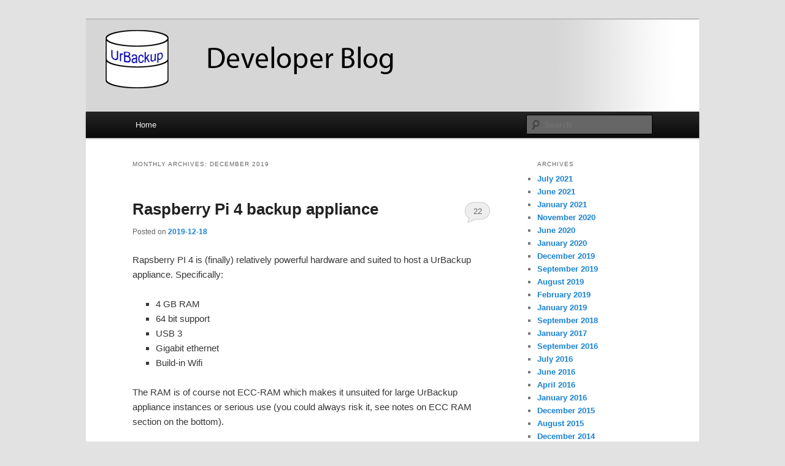

--- FILE ---
content_type: text/html; charset=UTF-8
request_url: https://blog.urbackup.org/date/2019/12
body_size: 8894
content:
<!DOCTYPE html>
<!--[if IE 6]>
<html id="ie6" lang="en-US">
<![endif]-->
<!--[if IE 7]>
<html id="ie7" lang="en-US">
<![endif]-->
<!--[if IE 8]>
<html id="ie8" lang="en-US">
<![endif]-->
<!--[if !(IE 6) & !(IE 7) & !(IE 8)]><!-->
<html lang="en-US">
<!--<![endif]-->
<head>
<meta charset="UTF-8" />
<meta name="viewport" content="width=device-width, initial-scale=1.0" />
<title>
December | 2019 | UrBackup Developer Blog	</title>
<link rel="profile" href="https://gmpg.org/xfn/11" />
<link rel="stylesheet" type="text/css" media="all" href="https://blog.urbackup.org/wp-content/themes/twentyeleven/style.css?ver=20241112" />
<link rel="pingback" href="https://blog.urbackup.org/xmlrpc.php">
<!--[if lt IE 9]>
<script src="https://blog.urbackup.org/wp-content/themes/twentyeleven/js/html5.js?ver=3.7.0" type="text/javascript"></script>
<![endif]-->
<meta name='robots' content='max-image-preview:large' />
	<style>img:is([sizes="auto" i], [sizes^="auto," i]) { contain-intrinsic-size: 3000px 1500px }</style>
	<link rel="alternate" type="application/rss+xml" title="UrBackup Developer Blog &raquo; Feed" href="https://blog.urbackup.org/feed" />
<link rel="alternate" type="application/rss+xml" title="UrBackup Developer Blog &raquo; Comments Feed" href="https://blog.urbackup.org/comments/feed" />
<script type="text/javascript">
/* <![CDATA[ */
window._wpemojiSettings = {"baseUrl":"https:\/\/s.w.org\/images\/core\/emoji\/15.0.3\/72x72\/","ext":".png","svgUrl":"https:\/\/s.w.org\/images\/core\/emoji\/15.0.3\/svg\/","svgExt":".svg","source":{"concatemoji":"https:\/\/blog.urbackup.org\/wp-includes\/js\/wp-emoji-release.min.js?ver=6.7.4"}};
/*! This file is auto-generated */
!function(i,n){var o,s,e;function c(e){try{var t={supportTests:e,timestamp:(new Date).valueOf()};sessionStorage.setItem(o,JSON.stringify(t))}catch(e){}}function p(e,t,n){e.clearRect(0,0,e.canvas.width,e.canvas.height),e.fillText(t,0,0);var t=new Uint32Array(e.getImageData(0,0,e.canvas.width,e.canvas.height).data),r=(e.clearRect(0,0,e.canvas.width,e.canvas.height),e.fillText(n,0,0),new Uint32Array(e.getImageData(0,0,e.canvas.width,e.canvas.height).data));return t.every(function(e,t){return e===r[t]})}function u(e,t,n){switch(t){case"flag":return n(e,"\ud83c\udff3\ufe0f\u200d\u26a7\ufe0f","\ud83c\udff3\ufe0f\u200b\u26a7\ufe0f")?!1:!n(e,"\ud83c\uddfa\ud83c\uddf3","\ud83c\uddfa\u200b\ud83c\uddf3")&&!n(e,"\ud83c\udff4\udb40\udc67\udb40\udc62\udb40\udc65\udb40\udc6e\udb40\udc67\udb40\udc7f","\ud83c\udff4\u200b\udb40\udc67\u200b\udb40\udc62\u200b\udb40\udc65\u200b\udb40\udc6e\u200b\udb40\udc67\u200b\udb40\udc7f");case"emoji":return!n(e,"\ud83d\udc26\u200d\u2b1b","\ud83d\udc26\u200b\u2b1b")}return!1}function f(e,t,n){var r="undefined"!=typeof WorkerGlobalScope&&self instanceof WorkerGlobalScope?new OffscreenCanvas(300,150):i.createElement("canvas"),a=r.getContext("2d",{willReadFrequently:!0}),o=(a.textBaseline="top",a.font="600 32px Arial",{});return e.forEach(function(e){o[e]=t(a,e,n)}),o}function t(e){var t=i.createElement("script");t.src=e,t.defer=!0,i.head.appendChild(t)}"undefined"!=typeof Promise&&(o="wpEmojiSettingsSupports",s=["flag","emoji"],n.supports={everything:!0,everythingExceptFlag:!0},e=new Promise(function(e){i.addEventListener("DOMContentLoaded",e,{once:!0})}),new Promise(function(t){var n=function(){try{var e=JSON.parse(sessionStorage.getItem(o));if("object"==typeof e&&"number"==typeof e.timestamp&&(new Date).valueOf()<e.timestamp+604800&&"object"==typeof e.supportTests)return e.supportTests}catch(e){}return null}();if(!n){if("undefined"!=typeof Worker&&"undefined"!=typeof OffscreenCanvas&&"undefined"!=typeof URL&&URL.createObjectURL&&"undefined"!=typeof Blob)try{var e="postMessage("+f.toString()+"("+[JSON.stringify(s),u.toString(),p.toString()].join(",")+"));",r=new Blob([e],{type:"text/javascript"}),a=new Worker(URL.createObjectURL(r),{name:"wpTestEmojiSupports"});return void(a.onmessage=function(e){c(n=e.data),a.terminate(),t(n)})}catch(e){}c(n=f(s,u,p))}t(n)}).then(function(e){for(var t in e)n.supports[t]=e[t],n.supports.everything=n.supports.everything&&n.supports[t],"flag"!==t&&(n.supports.everythingExceptFlag=n.supports.everythingExceptFlag&&n.supports[t]);n.supports.everythingExceptFlag=n.supports.everythingExceptFlag&&!n.supports.flag,n.DOMReady=!1,n.readyCallback=function(){n.DOMReady=!0}}).then(function(){return e}).then(function(){var e;n.supports.everything||(n.readyCallback(),(e=n.source||{}).concatemoji?t(e.concatemoji):e.wpemoji&&e.twemoji&&(t(e.twemoji),t(e.wpemoji)))}))}((window,document),window._wpemojiSettings);
/* ]]> */
</script>
<style id='wp-emoji-styles-inline-css' type='text/css'>

	img.wp-smiley, img.emoji {
		display: inline !important;
		border: none !important;
		box-shadow: none !important;
		height: 1em !important;
		width: 1em !important;
		margin: 0 0.07em !important;
		vertical-align: -0.1em !important;
		background: none !important;
		padding: 0 !important;
	}
</style>
<link rel='stylesheet' id='wp-block-library-css' href='https://blog.urbackup.org/wp-includes/css/dist/block-library/style.min.css?ver=6.7.4' type='text/css' media='all' />
<style id='wp-block-library-theme-inline-css' type='text/css'>
.wp-block-audio :where(figcaption){color:#555;font-size:13px;text-align:center}.is-dark-theme .wp-block-audio :where(figcaption){color:#ffffffa6}.wp-block-audio{margin:0 0 1em}.wp-block-code{border:1px solid #ccc;border-radius:4px;font-family:Menlo,Consolas,monaco,monospace;padding:.8em 1em}.wp-block-embed :where(figcaption){color:#555;font-size:13px;text-align:center}.is-dark-theme .wp-block-embed :where(figcaption){color:#ffffffa6}.wp-block-embed{margin:0 0 1em}.blocks-gallery-caption{color:#555;font-size:13px;text-align:center}.is-dark-theme .blocks-gallery-caption{color:#ffffffa6}:root :where(.wp-block-image figcaption){color:#555;font-size:13px;text-align:center}.is-dark-theme :root :where(.wp-block-image figcaption){color:#ffffffa6}.wp-block-image{margin:0 0 1em}.wp-block-pullquote{border-bottom:4px solid;border-top:4px solid;color:currentColor;margin-bottom:1.75em}.wp-block-pullquote cite,.wp-block-pullquote footer,.wp-block-pullquote__citation{color:currentColor;font-size:.8125em;font-style:normal;text-transform:uppercase}.wp-block-quote{border-left:.25em solid;margin:0 0 1.75em;padding-left:1em}.wp-block-quote cite,.wp-block-quote footer{color:currentColor;font-size:.8125em;font-style:normal;position:relative}.wp-block-quote:where(.has-text-align-right){border-left:none;border-right:.25em solid;padding-left:0;padding-right:1em}.wp-block-quote:where(.has-text-align-center){border:none;padding-left:0}.wp-block-quote.is-large,.wp-block-quote.is-style-large,.wp-block-quote:where(.is-style-plain){border:none}.wp-block-search .wp-block-search__label{font-weight:700}.wp-block-search__button{border:1px solid #ccc;padding:.375em .625em}:where(.wp-block-group.has-background){padding:1.25em 2.375em}.wp-block-separator.has-css-opacity{opacity:.4}.wp-block-separator{border:none;border-bottom:2px solid;margin-left:auto;margin-right:auto}.wp-block-separator.has-alpha-channel-opacity{opacity:1}.wp-block-separator:not(.is-style-wide):not(.is-style-dots){width:100px}.wp-block-separator.has-background:not(.is-style-dots){border-bottom:none;height:1px}.wp-block-separator.has-background:not(.is-style-wide):not(.is-style-dots){height:2px}.wp-block-table{margin:0 0 1em}.wp-block-table td,.wp-block-table th{word-break:normal}.wp-block-table :where(figcaption){color:#555;font-size:13px;text-align:center}.is-dark-theme .wp-block-table :where(figcaption){color:#ffffffa6}.wp-block-video :where(figcaption){color:#555;font-size:13px;text-align:center}.is-dark-theme .wp-block-video :where(figcaption){color:#ffffffa6}.wp-block-video{margin:0 0 1em}:root :where(.wp-block-template-part.has-background){margin-bottom:0;margin-top:0;padding:1.25em 2.375em}
</style>
<style id='classic-theme-styles-inline-css' type='text/css'>
/*! This file is auto-generated */
.wp-block-button__link{color:#fff;background-color:#32373c;border-radius:9999px;box-shadow:none;text-decoration:none;padding:calc(.667em + 2px) calc(1.333em + 2px);font-size:1.125em}.wp-block-file__button{background:#32373c;color:#fff;text-decoration:none}
</style>
<style id='global-styles-inline-css' type='text/css'>
:root{--wp--preset--aspect-ratio--square: 1;--wp--preset--aspect-ratio--4-3: 4/3;--wp--preset--aspect-ratio--3-4: 3/4;--wp--preset--aspect-ratio--3-2: 3/2;--wp--preset--aspect-ratio--2-3: 2/3;--wp--preset--aspect-ratio--16-9: 16/9;--wp--preset--aspect-ratio--9-16: 9/16;--wp--preset--color--black: #000;--wp--preset--color--cyan-bluish-gray: #abb8c3;--wp--preset--color--white: #fff;--wp--preset--color--pale-pink: #f78da7;--wp--preset--color--vivid-red: #cf2e2e;--wp--preset--color--luminous-vivid-orange: #ff6900;--wp--preset--color--luminous-vivid-amber: #fcb900;--wp--preset--color--light-green-cyan: #7bdcb5;--wp--preset--color--vivid-green-cyan: #00d084;--wp--preset--color--pale-cyan-blue: #8ed1fc;--wp--preset--color--vivid-cyan-blue: #0693e3;--wp--preset--color--vivid-purple: #9b51e0;--wp--preset--color--blue: #1982d1;--wp--preset--color--dark-gray: #373737;--wp--preset--color--medium-gray: #666;--wp--preset--color--light-gray: #e2e2e2;--wp--preset--gradient--vivid-cyan-blue-to-vivid-purple: linear-gradient(135deg,rgba(6,147,227,1) 0%,rgb(155,81,224) 100%);--wp--preset--gradient--light-green-cyan-to-vivid-green-cyan: linear-gradient(135deg,rgb(122,220,180) 0%,rgb(0,208,130) 100%);--wp--preset--gradient--luminous-vivid-amber-to-luminous-vivid-orange: linear-gradient(135deg,rgba(252,185,0,1) 0%,rgba(255,105,0,1) 100%);--wp--preset--gradient--luminous-vivid-orange-to-vivid-red: linear-gradient(135deg,rgba(255,105,0,1) 0%,rgb(207,46,46) 100%);--wp--preset--gradient--very-light-gray-to-cyan-bluish-gray: linear-gradient(135deg,rgb(238,238,238) 0%,rgb(169,184,195) 100%);--wp--preset--gradient--cool-to-warm-spectrum: linear-gradient(135deg,rgb(74,234,220) 0%,rgb(151,120,209) 20%,rgb(207,42,186) 40%,rgb(238,44,130) 60%,rgb(251,105,98) 80%,rgb(254,248,76) 100%);--wp--preset--gradient--blush-light-purple: linear-gradient(135deg,rgb(255,206,236) 0%,rgb(152,150,240) 100%);--wp--preset--gradient--blush-bordeaux: linear-gradient(135deg,rgb(254,205,165) 0%,rgb(254,45,45) 50%,rgb(107,0,62) 100%);--wp--preset--gradient--luminous-dusk: linear-gradient(135deg,rgb(255,203,112) 0%,rgb(199,81,192) 50%,rgb(65,88,208) 100%);--wp--preset--gradient--pale-ocean: linear-gradient(135deg,rgb(255,245,203) 0%,rgb(182,227,212) 50%,rgb(51,167,181) 100%);--wp--preset--gradient--electric-grass: linear-gradient(135deg,rgb(202,248,128) 0%,rgb(113,206,126) 100%);--wp--preset--gradient--midnight: linear-gradient(135deg,rgb(2,3,129) 0%,rgb(40,116,252) 100%);--wp--preset--font-size--small: 13px;--wp--preset--font-size--medium: 20px;--wp--preset--font-size--large: 36px;--wp--preset--font-size--x-large: 42px;--wp--preset--spacing--20: 0.44rem;--wp--preset--spacing--30: 0.67rem;--wp--preset--spacing--40: 1rem;--wp--preset--spacing--50: 1.5rem;--wp--preset--spacing--60: 2.25rem;--wp--preset--spacing--70: 3.38rem;--wp--preset--spacing--80: 5.06rem;--wp--preset--shadow--natural: 6px 6px 9px rgba(0, 0, 0, 0.2);--wp--preset--shadow--deep: 12px 12px 50px rgba(0, 0, 0, 0.4);--wp--preset--shadow--sharp: 6px 6px 0px rgba(0, 0, 0, 0.2);--wp--preset--shadow--outlined: 6px 6px 0px -3px rgba(255, 255, 255, 1), 6px 6px rgba(0, 0, 0, 1);--wp--preset--shadow--crisp: 6px 6px 0px rgba(0, 0, 0, 1);}:where(.is-layout-flex){gap: 0.5em;}:where(.is-layout-grid){gap: 0.5em;}body .is-layout-flex{display: flex;}.is-layout-flex{flex-wrap: wrap;align-items: center;}.is-layout-flex > :is(*, div){margin: 0;}body .is-layout-grid{display: grid;}.is-layout-grid > :is(*, div){margin: 0;}:where(.wp-block-columns.is-layout-flex){gap: 2em;}:where(.wp-block-columns.is-layout-grid){gap: 2em;}:where(.wp-block-post-template.is-layout-flex){gap: 1.25em;}:where(.wp-block-post-template.is-layout-grid){gap: 1.25em;}.has-black-color{color: var(--wp--preset--color--black) !important;}.has-cyan-bluish-gray-color{color: var(--wp--preset--color--cyan-bluish-gray) !important;}.has-white-color{color: var(--wp--preset--color--white) !important;}.has-pale-pink-color{color: var(--wp--preset--color--pale-pink) !important;}.has-vivid-red-color{color: var(--wp--preset--color--vivid-red) !important;}.has-luminous-vivid-orange-color{color: var(--wp--preset--color--luminous-vivid-orange) !important;}.has-luminous-vivid-amber-color{color: var(--wp--preset--color--luminous-vivid-amber) !important;}.has-light-green-cyan-color{color: var(--wp--preset--color--light-green-cyan) !important;}.has-vivid-green-cyan-color{color: var(--wp--preset--color--vivid-green-cyan) !important;}.has-pale-cyan-blue-color{color: var(--wp--preset--color--pale-cyan-blue) !important;}.has-vivid-cyan-blue-color{color: var(--wp--preset--color--vivid-cyan-blue) !important;}.has-vivid-purple-color{color: var(--wp--preset--color--vivid-purple) !important;}.has-black-background-color{background-color: var(--wp--preset--color--black) !important;}.has-cyan-bluish-gray-background-color{background-color: var(--wp--preset--color--cyan-bluish-gray) !important;}.has-white-background-color{background-color: var(--wp--preset--color--white) !important;}.has-pale-pink-background-color{background-color: var(--wp--preset--color--pale-pink) !important;}.has-vivid-red-background-color{background-color: var(--wp--preset--color--vivid-red) !important;}.has-luminous-vivid-orange-background-color{background-color: var(--wp--preset--color--luminous-vivid-orange) !important;}.has-luminous-vivid-amber-background-color{background-color: var(--wp--preset--color--luminous-vivid-amber) !important;}.has-light-green-cyan-background-color{background-color: var(--wp--preset--color--light-green-cyan) !important;}.has-vivid-green-cyan-background-color{background-color: var(--wp--preset--color--vivid-green-cyan) !important;}.has-pale-cyan-blue-background-color{background-color: var(--wp--preset--color--pale-cyan-blue) !important;}.has-vivid-cyan-blue-background-color{background-color: var(--wp--preset--color--vivid-cyan-blue) !important;}.has-vivid-purple-background-color{background-color: var(--wp--preset--color--vivid-purple) !important;}.has-black-border-color{border-color: var(--wp--preset--color--black) !important;}.has-cyan-bluish-gray-border-color{border-color: var(--wp--preset--color--cyan-bluish-gray) !important;}.has-white-border-color{border-color: var(--wp--preset--color--white) !important;}.has-pale-pink-border-color{border-color: var(--wp--preset--color--pale-pink) !important;}.has-vivid-red-border-color{border-color: var(--wp--preset--color--vivid-red) !important;}.has-luminous-vivid-orange-border-color{border-color: var(--wp--preset--color--luminous-vivid-orange) !important;}.has-luminous-vivid-amber-border-color{border-color: var(--wp--preset--color--luminous-vivid-amber) !important;}.has-light-green-cyan-border-color{border-color: var(--wp--preset--color--light-green-cyan) !important;}.has-vivid-green-cyan-border-color{border-color: var(--wp--preset--color--vivid-green-cyan) !important;}.has-pale-cyan-blue-border-color{border-color: var(--wp--preset--color--pale-cyan-blue) !important;}.has-vivid-cyan-blue-border-color{border-color: var(--wp--preset--color--vivid-cyan-blue) !important;}.has-vivid-purple-border-color{border-color: var(--wp--preset--color--vivid-purple) !important;}.has-vivid-cyan-blue-to-vivid-purple-gradient-background{background: var(--wp--preset--gradient--vivid-cyan-blue-to-vivid-purple) !important;}.has-light-green-cyan-to-vivid-green-cyan-gradient-background{background: var(--wp--preset--gradient--light-green-cyan-to-vivid-green-cyan) !important;}.has-luminous-vivid-amber-to-luminous-vivid-orange-gradient-background{background: var(--wp--preset--gradient--luminous-vivid-amber-to-luminous-vivid-orange) !important;}.has-luminous-vivid-orange-to-vivid-red-gradient-background{background: var(--wp--preset--gradient--luminous-vivid-orange-to-vivid-red) !important;}.has-very-light-gray-to-cyan-bluish-gray-gradient-background{background: var(--wp--preset--gradient--very-light-gray-to-cyan-bluish-gray) !important;}.has-cool-to-warm-spectrum-gradient-background{background: var(--wp--preset--gradient--cool-to-warm-spectrum) !important;}.has-blush-light-purple-gradient-background{background: var(--wp--preset--gradient--blush-light-purple) !important;}.has-blush-bordeaux-gradient-background{background: var(--wp--preset--gradient--blush-bordeaux) !important;}.has-luminous-dusk-gradient-background{background: var(--wp--preset--gradient--luminous-dusk) !important;}.has-pale-ocean-gradient-background{background: var(--wp--preset--gradient--pale-ocean) !important;}.has-electric-grass-gradient-background{background: var(--wp--preset--gradient--electric-grass) !important;}.has-midnight-gradient-background{background: var(--wp--preset--gradient--midnight) !important;}.has-small-font-size{font-size: var(--wp--preset--font-size--small) !important;}.has-medium-font-size{font-size: var(--wp--preset--font-size--medium) !important;}.has-large-font-size{font-size: var(--wp--preset--font-size--large) !important;}.has-x-large-font-size{font-size: var(--wp--preset--font-size--x-large) !important;}
:where(.wp-block-post-template.is-layout-flex){gap: 1.25em;}:where(.wp-block-post-template.is-layout-grid){gap: 1.25em;}
:where(.wp-block-columns.is-layout-flex){gap: 2em;}:where(.wp-block-columns.is-layout-grid){gap: 2em;}
:root :where(.wp-block-pullquote){font-size: 1.5em;line-height: 1.6;}
</style>
<link rel='stylesheet' id='twentyeleven-block-style-css' href='https://blog.urbackup.org/wp-content/themes/twentyeleven/blocks.css?ver=20240703' type='text/css' media='all' />
<link rel="https://api.w.org/" href="https://blog.urbackup.org/wp-json/" /><link rel="EditURI" type="application/rsd+xml" title="RSD" href="https://blog.urbackup.org/xmlrpc.php?rsd" />
<meta name="generator" content="WordPress 6.7.4" />
		<style type="text/css" id="twentyeleven-header-css">
				#site-title,
		#site-description {
			position: absolute;
			clip: rect(1px 1px 1px 1px); /* IE6, IE7 */
			clip: rect(1px, 1px, 1px, 1px);
		}
				</style>
		</head>

<body class="archive date wp-embed-responsive single-author two-column right-sidebar">
<div class="skip-link"><a class="assistive-text" href="#content">Skip to primary content</a></div><div class="skip-link"><a class="assistive-text" href="#secondary">Skip to secondary content</a></div><div id="page" class="hfeed">
	<header id="branding">
			<hgroup>
				<h1 id="site-title"><span><a href="https://blog.urbackup.org/" rel="home">UrBackup Developer Blog</a></span></h1>
				<h2 id="site-description">About the Development of UrBackup</h2>
			</hgroup>

						<a href="https://blog.urbackup.org/">
				<img src="https://blog.urbackup.org/wp-content/uploads/2011/07/header_wp11.png" width="1000" height="150" alt="UrBackup Developer Blog" srcset="https://blog.urbackup.org/wp-content/uploads/2011/07/header_wp11.png 1000w, https://blog.urbackup.org/wp-content/uploads/2011/07/header_wp11-300x45.png 300w, https://blog.urbackup.org/wp-content/uploads/2011/07/header_wp11-500x75.png 500w" sizes="(max-width: 1000px) 100vw, 1000px" decoding="async" fetchpriority="high" />			</a>
			
						<div class="only-search with-image">
					<form method="get" id="searchform" action="https://blog.urbackup.org/">
		<label for="s" class="assistive-text">Search</label>
		<input type="text" class="field" name="s" id="s" placeholder="Search" />
		<input type="submit" class="submit" name="submit" id="searchsubmit" value="Search" />
	</form>
			</div>
				
			<nav id="access">
				<h3 class="assistive-text">Main menu</h3>
				<div class="menu"><ul>
<li ><a href="https://blog.urbackup.org/">Home</a></li></ul></div>
			</nav><!-- #access -->
	</header><!-- #branding -->


	<div id="main">

		<section id="primary">
			<div id="content" role="main">

			
				<header class="page-header">
					<h1 class="page-title">
						Monthly Archives: <span>December 2019</span>					</h1>
				</header>

				
				
					
	<article id="post-331" class="post-331 post type-post status-publish format-standard hentry category-appliance category-linux category-urbackup-server">
		<header class="entry-header">
						<h1 class="entry-title"><a href="https://blog.urbackup.org/331/raspberry-pi-4-backup-appliance" rel="bookmark">Raspberry Pi 4 backup appliance</a></h1>
			
						<div class="entry-meta">
				<span class="sep">Posted on </span><a href="https://blog.urbackup.org/331/raspberry-pi-4-backup-appliance" title="23:23" rel="bookmark"><time class="entry-date" datetime="2019-12-18T23:23:34+00:00">2019-12-18</time></a><span class="by-author"> <span class="sep"> by </span> <span class="author vcard"><a class="url fn n" href="https://blog.urbackup.org/author/admin" title="View all posts by admin" rel="author">admin</a></span></span>			</div><!-- .entry-meta -->
			
						<div class="comments-link">
				<a href="https://blog.urbackup.org/331/raspberry-pi-4-backup-appliance#comments">22</a>			</div>
					</header><!-- .entry-header -->

				<div class="entry-content">
			
<p>Rapsberry PI 4 is (finally) relatively powerful hardware and suited to host a UrBackup appliance. Specifically:</p>



<ul class="wp-block-list"><li>4 GB RAM</li><li>64 bit support</li><li>USB 3</li><li>Gigabit ethernet</li><li>Build-in Wifi</li></ul>



<p>The RAM is of course not ECC-RAM which makes it unsuited for large UrBackup appliance instances or serious use (you could always risk it, see notes on ECC RAM section on the bottom).</p>



<p>The main advantages of Raspberry Pis are that they are widely available, have good support and merely by having so many people focused on them, having few bugs. </p>



<p>A few gotchas when setting up a UrBackup server:</p>



<ul class="wp-block-list"><li>Use the SD card as a read-only device for booting the operating system. Regularly writing to the SD card will break it because SD cards are not designed for such use. There are &#8220;industrial&#8221; SD cards designed for regular (random) writes (e.g. SwissBit) but they cost way too much (an external USB SSD is cheaper)</li><li>I had a lot of problems getting the 64bit Linux kernel to boot, but I guess this will improve</li><li>Power supply is still an issue. The USB SSD drive I was using caused issues because (I think) the power supplied by the Raspberry wasn&#8217;t enough. I&#8217;d guess the Raspberry + USB SDD need a 4A power supply at least.</li></ul>



<p>The system plus costs (w.o. taxes):</p>



<figure class="wp-block-table is-style-stripes"><table class=""><tbody><tr><td>Raspberry PI 4 Model B 4GB</td><td>50 €</td></tr><tr><td>Intenso SSD 256GB</td><td>37 €</td></tr><tr><td>32GB microSD SDHC</td><td>3 €</td></tr><tr><td>Raspberry Pi 4 Case</td><td>6 €</td></tr><tr><td>Powered USB 3 hub 5V/4A (20W)</td><td>20 €</td></tr><tr><td>USB 3 to USB C cable</td><td>7 €</td></tr><tr><td></td><td></td></tr><tr><td>Sum (w.o. taxes)</td><td>123 €</td></tr></tbody></table></figure>



<div class="wp-block-image"><figure class="aligncenter size-large"><a href="https://blog.urbackup.org/wp-content/uploads/2020/01/20200119_150916_annotated.jpg"><img decoding="async" width="1000" height="750" src="https://blog.urbackup.org/wp-content/uploads/2020/01/20200119_150916_annotated.jpg" alt="" class="wp-image-340" srcset="https://blog.urbackup.org/wp-content/uploads/2020/01/20200119_150916_annotated.jpg 1000w, https://blog.urbackup.org/wp-content/uploads/2020/01/20200119_150916_annotated-300x225.jpg 300w, https://blog.urbackup.org/wp-content/uploads/2020/01/20200119_150916_annotated-768x576.jpg 768w, https://blog.urbackup.org/wp-content/uploads/2020/01/20200119_150916_annotated-400x300.jpg 400w" sizes="(max-width: 1000px) 100vw, 1000px" /></a></figure></div>



<p>Once you have the base system, you can add USB disks as backup storage, use those 2-bay docking stations + disks or use larger 4-bay USB external disk enclosures. Adding single USB disks is probably cheapest.<br>Alternatively, if using the Infscape UrBackup Appliance, you can store your backups directly to the cloud (Amazon S3 or compatible) using the SSD as local cache.</p>



<h2 class="wp-block-heading">Software</h2>



<p>I&#8217;ll describe how to setup the Infscape UrBackup Appliance. You can of course also install Raspbian and install UrBackup on that.</p>



<p><a href="https://infscape-appliance.s3.amazonaws.com/images/urbackup-app-rpi4-4-10.img.zip">Download the image for the SD card.</a></p>



<p>Write the image to the SD card using e.g. <a href="https://sourceforge.net/projects/win32diskimager/">Win32 Disk Imager</a>.</p>



<p>For setup, you&#8217;ll have to attach the Raspberry PI to your wired ethernet network. After setup, you can run it via Wifi only. Put the SD card into the Raspberry and start it up. After boot it&#8217;ll show its IP address on its display. Alternatively, you can look for new devices on your router, or using an IP range scanning tool.</p>



<p>Browse to http://YOURRASPBERRYIP and follow the setup wizard.</p>



<p>Make sure the SSD is attached and click on &#8220;+Use device&#8221; on the status screen. Then use the SSD as external system disk (UrBackup database, logs and temporary files will be stored on the SSD instead of the SD card).</p>



<p>If you want to store the backups to S3, select that you want to use the system disk as cache (or attach an additional SSD as cache only disk). If you want to store the backups to a local (USB) disks I&#8217;d recommend to also use the system disk as cache for the local USB disks (cached, auto-layout RAID).</p>



<h2 class="wp-block-heading">ECC-RAM</h2>



<p>If you are unlucky a single bit error in your Raspberry PI RAM can make the whole backup storage unwritable. In that case you&#8217;ll have to either make a new backup server and replicate everything (that is still readable) to that one, or simply start with a new backup server. The worst case is that it corrupts data in such a way that it does not detect the corruption, in which case you&#8217;ll only find there is a problem when you restore/actually want to use the backup.<br>That said, the probability of the RAM having problems is perhaps very low. We can probably trust the Raspberry PI foundation to have selected reliable RAM plus settings that minimize the risk of corruption.<br>The cloud/RAID backup storage has an advanced option &#8220;Size of in-memory write-back cache&#8221;. Per default it is disabled and you probably shouldn&#8217;t use it if you don&#8217;t have ECC-RAM as it increases the time data is kept in memory before it is written to checksum protected storage.</p>



<h2 class="wp-block-heading">Discussion</h2>



<p><a href="https://forums.urbackup.org/c/infscape-appliance">Discuss the Infscape UrBackup Appliance here</a>.</p>
					</div><!-- .entry-content -->
		
		<footer class="entry-meta">
			
										<span class="cat-links">
					<span class="entry-utility-prep entry-utility-prep-cat-links">Posted in</span> <a href="https://blog.urbackup.org/category/appliance" rel="category tag">Appliance</a>, <a href="https://blog.urbackup.org/category/linux" rel="category tag">Linux</a>, <a href="https://blog.urbackup.org/category/urbackup-server" rel="category tag">UrBackup Server</a>			</span>
							
										
										<span class="sep"> | </span>
						<span class="comments-link"><a href="https://blog.urbackup.org/331/raspberry-pi-4-backup-appliance#comments"><b>22</b> Replies</a></span>
			
					</footer><!-- .entry-meta -->
	</article><!-- #post-331 -->

				
				
			
			</div><!-- #content -->
		</section><!-- #primary -->

		<div id="secondary" class="widget-area" role="complementary">
			<aside id="archives-4" class="widget widget_archive"><h3 class="widget-title">Archives</h3>
			<ul>
					<li><a href='https://blog.urbackup.org/date/2021/07'>July 2021</a></li>
	<li><a href='https://blog.urbackup.org/date/2021/06'>June 2021</a></li>
	<li><a href='https://blog.urbackup.org/date/2021/01'>January 2021</a></li>
	<li><a href='https://blog.urbackup.org/date/2020/11'>November 2020</a></li>
	<li><a href='https://blog.urbackup.org/date/2020/06'>June 2020</a></li>
	<li><a href='https://blog.urbackup.org/date/2020/01'>January 2020</a></li>
	<li><a href='https://blog.urbackup.org/date/2019/12' aria-current="page">December 2019</a></li>
	<li><a href='https://blog.urbackup.org/date/2019/09'>September 2019</a></li>
	<li><a href='https://blog.urbackup.org/date/2019/08'>August 2019</a></li>
	<li><a href='https://blog.urbackup.org/date/2019/02'>February 2019</a></li>
	<li><a href='https://blog.urbackup.org/date/2019/01'>January 2019</a></li>
	<li><a href='https://blog.urbackup.org/date/2018/09'>September 2018</a></li>
	<li><a href='https://blog.urbackup.org/date/2017/01'>January 2017</a></li>
	<li><a href='https://blog.urbackup.org/date/2016/09'>September 2016</a></li>
	<li><a href='https://blog.urbackup.org/date/2016/07'>July 2016</a></li>
	<li><a href='https://blog.urbackup.org/date/2016/06'>June 2016</a></li>
	<li><a href='https://blog.urbackup.org/date/2016/04'>April 2016</a></li>
	<li><a href='https://blog.urbackup.org/date/2016/01'>January 2016</a></li>
	<li><a href='https://blog.urbackup.org/date/2015/12'>December 2015</a></li>
	<li><a href='https://blog.urbackup.org/date/2015/08'>August 2015</a></li>
	<li><a href='https://blog.urbackup.org/date/2014/12'>December 2014</a></li>
	<li><a href='https://blog.urbackup.org/date/2014/09'>September 2014</a></li>
	<li><a href='https://blog.urbackup.org/date/2014/06'>June 2014</a></li>
	<li><a href='https://blog.urbackup.org/date/2014/04'>April 2014</a></li>
	<li><a href='https://blog.urbackup.org/date/2013/10'>October 2013</a></li>
	<li><a href='https://blog.urbackup.org/date/2013/03'>March 2013</a></li>
	<li><a href='https://blog.urbackup.org/date/2012/11'>November 2012</a></li>
	<li><a href='https://blog.urbackup.org/date/2012/10'>October 2012</a></li>
	<li><a href='https://blog.urbackup.org/date/2012/08'>August 2012</a></li>
	<li><a href='https://blog.urbackup.org/date/2012/05'>May 2012</a></li>
	<li><a href='https://blog.urbackup.org/date/2012/03'>March 2012</a></li>
	<li><a href='https://blog.urbackup.org/date/2011/12'>December 2011</a></li>
	<li><a href='https://blog.urbackup.org/date/2011/11'>November 2011</a></li>
	<li><a href='https://blog.urbackup.org/date/2011/10'>October 2011</a></li>
	<li><a href='https://blog.urbackup.org/date/2011/08'>August 2011</a></li>
	<li><a href='https://blog.urbackup.org/date/2011/07'>July 2011</a></li>
			</ul>

			</aside><aside id="categories-4" class="widget widget_categories"><h3 class="widget-title">Categories</h3>
			<ul>
					<li class="cat-item cat-item-21"><a href="https://blog.urbackup.org/category/appliance">Appliance</a> (2)
</li>
	<li class="cat-item cat-item-20"><a href="https://blog.urbackup.org/category/btrfs">btrfs</a> (1)
</li>
	<li class="cat-item cat-item-17"><a href="https://blog.urbackup.org/category/freebsd">FreeBSD</a> (2)
</li>
	<li class="cat-item cat-item-3"><a href="https://blog.urbackup.org/category/linux">Linux</a> (20)
</li>
	<li class="cat-item cat-item-19"><a href="https://blog.urbackup.org/category/mac-os-x">Mac OS X</a> (2)
</li>
	<li class="cat-item cat-item-16"><a href="https://blog.urbackup.org/category/misc">Misc</a> (4)
</li>
	<li class="cat-item cat-item-4"><a href="https://blog.urbackup.org/category/nsis">NSIS</a> (2)
</li>
	<li class="cat-item cat-item-22"><a href="https://blog.urbackup.org/category/restore">Restore</a> (1)
</li>
	<li class="cat-item cat-item-18"><a href="https://blog.urbackup.org/category/restore-cd">Restore CD</a> (2)
</li>
	<li class="cat-item cat-item-5"><a href="https://blog.urbackup.org/category/urbackup-client">UrBackup Client</a> (20)
</li>
	<li class="cat-item cat-item-6"><a href="https://blog.urbackup.org/category/urbackup-server">UrBackup Server</a> (31)
</li>
	<li class="cat-item cat-item-7"><a href="https://blog.urbackup.org/category/windows">Windows</a> (17)
</li>
	<li class="cat-item cat-item-8"><a href="https://blog.urbackup.org/category/windows-7">Windows 7</a> (1)
</li>
	<li class="cat-item cat-item-9"><a href="https://blog.urbackup.org/category/windows-server-2008-r2">Windows Server 2008 R2</a> (2)
</li>
	<li class="cat-item cat-item-10"><a href="https://blog.urbackup.org/category/windows-xp">Windows XP</a> (1)
</li>
			</ul>

			</aside><aside id="meta-4" class="widget widget_meta"><h3 class="widget-title">Meta</h3>
		<ul>
						<li><a href="https://blog.urbackup.org/wp-login.php">Log in</a></li>
			<li><a href="https://blog.urbackup.org/feed">Entries feed</a></li>
			<li><a href="https://blog.urbackup.org/comments/feed">Comments feed</a></li>

			<li><a href="https://wordpress.org/">WordPress.org</a></li>
		</ul>

		</aside>		</div><!-- #secondary .widget-area -->

	</div><!-- #main -->

	<footer id="colophon">

			

			<div id="site-generator">
												<a href="https://wordpress.org/" class="imprint" title="Semantic Personal Publishing Platform">
					Proudly powered by WordPress				</a>
			</div>
	</footer><!-- #colophon -->
</div><!-- #page -->


</body>
</html>
